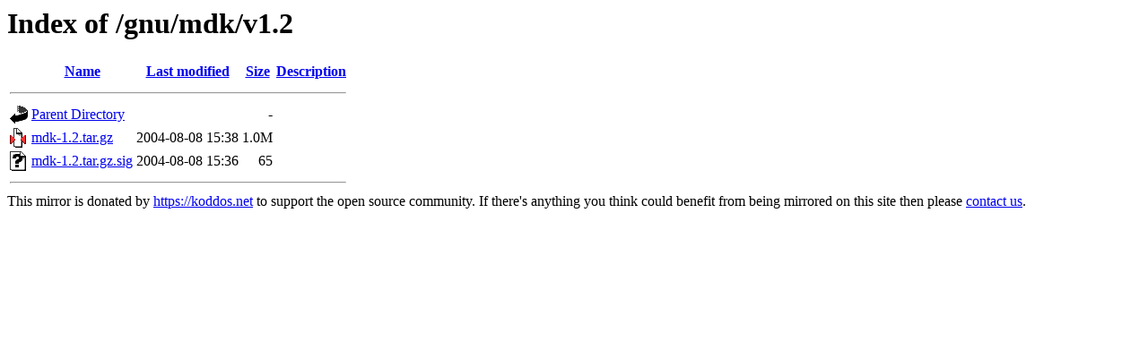

--- FILE ---
content_type: text/html;charset=ISO-8859-1
request_url: https://mirror.koddos.net/gnu/mdk/v1.2/
body_size: 1390
content:
<!DOCTYPE HTML PUBLIC "-//W3C//DTD HTML 3.2 Final//EN">
<html>
 <head>
  <title>Index of /gnu/mdk/v1.2</title>
 </head>
 <body>
<h1>Index of /gnu/mdk/v1.2</h1>
  <table>
   <tr><th valign="top"><img src="/icons/blank.gif" alt="[ICO]"></th><th><a href="?C=N;O=D">Name</a></th><th><a href="?C=M;O=A">Last modified</a></th><th><a href="?C=S;O=A">Size</a></th><th><a href="?C=D;O=A">Description</a></th></tr>
   <tr><th colspan="5"><hr></th></tr>
<tr><td valign="top"><img src="/icons/back.gif" alt="[PARENTDIR]"></td><td><a href="/gnu/mdk/">Parent Directory</a></td><td>&nbsp;</td><td align="right">  - </td><td>&nbsp;</td></tr>
<tr><td valign="top"><img src="/icons/compressed.gif" alt="[   ]"></td><td><a href="mdk-1.2.tar.gz">mdk-1.2.tar.gz</a></td><td align="right">2004-08-08 15:38  </td><td align="right">1.0M</td><td>&nbsp;</td></tr>
<tr><td valign="top"><img src="/icons/unknown.gif" alt="[   ]"></td><td><a href="mdk-1.2.tar.gz.sig">mdk-1.2.tar.gz.sig</a></td><td align="right">2004-08-08 15:36  </td><td align="right"> 65 </td><td>&nbsp;</td></tr>
   <tr><th colspan="5"><hr></th></tr>
</table>
This mirror is donated by <a href="https://koddos.net">https://koddos.net</a> to support the open source community.
If there's anything you think could benefit from being mirrored on this site then please <a href="mailto:mirror@koddos.net">contact us</a>.
</body></html>
